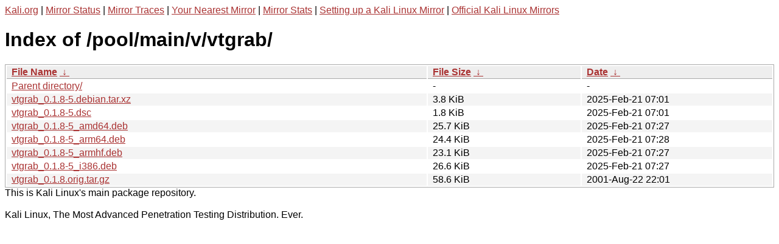

--- FILE ---
content_type: text/html
request_url: http://http.kali.org/pool/main/v/vtgrab/
body_size: 1089
content:
<a href="https://www.kali.org">Kali.org</a> |
<a href="https://status.kali.org/">Mirror Status</a> |
<a href="https://mirror-traces.kali.org/">Mirror Traces</a> | 
<a href="/README?mirrorlist">Your Nearest Mirror</a> |
<a href="/README?mirrorstats">Mirror Stats</a> |
<a href="https://www.kali.org/docs/community/setting-up-a-kali-linux-mirror/">Setting up a Kali Linux Mirror</a> |
<a href="https://www.kali.org/docs/community/kali-linux-mirrors/">Official Kali Linux Mirrors</a>
<!DOCTYPE html><html><head><meta http-equiv="content-type" content="text/html; charset=utf-8"><meta name="viewport" content="width=device-width"><style type="text/css">body,html {background:#fff;font-family:"Bitstream Vera Sans","Lucida Grande","Lucida Sans Unicode",Lucidux,Verdana,Lucida,sans-serif;}tr:nth-child(even) {background:#f4f4f4;}th,td {padding:0.1em 0.5em;}th {text-align:left;font-weight:bold;background:#eee;border-bottom:1px solid #aaa;}#list {border:1px solid #aaa;width:100%;}a {color:#a33;}a:hover {color:#e33;}</style>

<title>Index of /pool/main/v/vtgrab/</title>
</head><body><h1>Index of /pool/main/v/vtgrab/</h1>
<table id="list"><thead><tr><th style="width:55%"><a href="?C=N&amp;O=A">File Name</a>&nbsp;<a href="?C=N&amp;O=D">&nbsp;&darr;&nbsp;</a></th><th style="width:20%"><a href="?C=S&amp;O=A">File Size</a>&nbsp;<a href="?C=S&amp;O=D">&nbsp;&darr;&nbsp;</a></th><th style="width:25%"><a href="?C=M&amp;O=A">Date</a>&nbsp;<a href="?C=M&amp;O=D">&nbsp;&darr;&nbsp;</a></th></tr></thead>
<tbody><tr><td class="link"><a href="../">Parent directory/</a></td><td class="size">-</td><td class="date">-</td></tr>
<tr><td class="link"><a href="vtgrab_0.1.8-5.debian.tar.xz" title="vtgrab_0.1.8-5.debian.tar.xz">vtgrab_0.1.8-5.debian.tar.xz</a></td><td class="size">3.8 KiB</td><td class="date">2025-Feb-21 07:01</td></tr>
<tr><td class="link"><a href="vtgrab_0.1.8-5.dsc" title="vtgrab_0.1.8-5.dsc">vtgrab_0.1.8-5.dsc</a></td><td class="size">1.8 KiB</td><td class="date">2025-Feb-21 07:01</td></tr>
<tr><td class="link"><a href="vtgrab_0.1.8-5_amd64.deb" title="vtgrab_0.1.8-5_amd64.deb">vtgrab_0.1.8-5_amd64.deb</a></td><td class="size">25.7 KiB</td><td class="date">2025-Feb-21 07:27</td></tr>
<tr><td class="link"><a href="vtgrab_0.1.8-5_arm64.deb" title="vtgrab_0.1.8-5_arm64.deb">vtgrab_0.1.8-5_arm64.deb</a></td><td class="size">24.4 KiB</td><td class="date">2025-Feb-21 07:28</td></tr>
<tr><td class="link"><a href="vtgrab_0.1.8-5_armhf.deb" title="vtgrab_0.1.8-5_armhf.deb">vtgrab_0.1.8-5_armhf.deb</a></td><td class="size">23.1 KiB</td><td class="date">2025-Feb-21 07:27</td></tr>
<tr><td class="link"><a href="vtgrab_0.1.8-5_i386.deb" title="vtgrab_0.1.8-5_i386.deb">vtgrab_0.1.8-5_i386.deb</a></td><td class="size">26.6 KiB</td><td class="date">2025-Feb-21 07:27</td></tr>
<tr><td class="link"><a href="vtgrab_0.1.8.orig.tar.gz" title="vtgrab_0.1.8.orig.tar.gz">vtgrab_0.1.8.orig.tar.gz</a></td><td class="size">58.6 KiB</td><td class="date">2001-Aug-22 22:01</td></tr>
</tbody></table></body></html>This is Kali Linux's main package repository.<br />
<br />
Kali Linux, The Most Advanced Penetration Testing Distribution. Ever.
